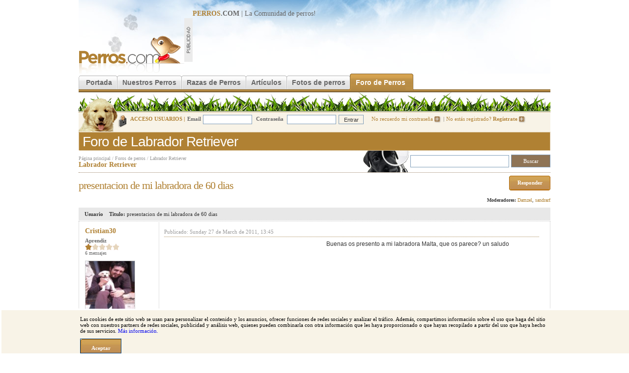

--- FILE ---
content_type: text/html; charset=utf-8
request_url: https://www.perros.com/foros/razas-caninas/labrador-retriever/presentacion-de-mi-labradora-de-60-dias.html
body_size: 7821
content:
<!DOCTYPE html PUBLIC "-//W3C//DTD XHTML 1.0 Transitional//EN" "http://www.w3.org/TR/xhtml1/DTD/xhtml1-transitional.dtd">
<html xmlns="http://www.w3.org/1999/xhtml">
<head>
<meta http-equiv="Content-Type" content="text/html; charset=utf-8" />
<link rel="stylesheet" type="text/css" href="/content/perros_com/css/estilos.css" />
<link rel="stylesheet" type="text/css" href="/content/perros_com/css/foro.css" />
<link rel="alternate" media="only screen and (max-width: 640px)" href="https://m.perros.com/foros/razas-caninas/labrador-retriever/presentacion-de-mi-labradora-de-60-dias.html" />
<script type="text/javascript">
	!function(a){var b=/iPhone/i,c=/iPod/i,d=/iPad/i,e=/(?=.*\bAndroid\b)(?=.*\bMobile\b)/i,f=/Android/i,g=/IEMobile/i,h=/(?=.*\bWindows\b)(?=.*\bARM\b)/i,i=/BlackBerry/i,j=/Opera Mini/i,k=/(?=.*\bFirefox\b)(?=.*\bMobile\b)/i,l=new RegExp("(?:Nexus 7|BNTV250|Kindle Fire|Silk|GT-P1000)","i"),m=function(a,b){return a.test(b)},n=function(a){var n=a||navigator.userAgent;this.apple={phone:m(b,n),ipod:m(c,n),tablet:m(d,n),device:m(b,n)||m(c,n)||m(d,n)},this.android={phone:m(e,n),tablet:!m(e,n)&&m(f,n),device:m(e,n)||m(f,n)},this.windows={phone:m(g,n),tablet:m(h,n),device:m(g,n)||m(h,n)},this.other={blackberry:m(i,n),opera:m(j,n),firefox:m(k,n),device:m(i,n)||m(j,n)||m(k,n)},this.seven_inch=m(l,n),this.any=this.apple.device||this.android.device||this.windows.device||this.other.device||this.seven_inch,this.phone=this.apple.phone||this.android.phone||this.windows.phone,this.tablet=this.apple.tablet||this.android.tablet||this.windows.tablet},o=new n;o.Class=n,"undefined"!=typeof module&&module.exports?module.exports=o:"function"==typeof define&&define.amd?define(o):a.isMobile=o}(this);
	function redirect_movil(){
		//Si lo es, redirigimos a movil, si no existe la cookie.
        if (document.cookie.indexOf("movil") === -1 ) window.location.href = "http://m.perros.com"+window.location.pathname+window.location.search;
	}
	//Si llega "movil" por GET creamos cookie.
	if (/[\?&]movil=no/i.test(window.location.search)){
		var expirar = new Date();
		expirar.setTime(expirar.getTime()+3600*24*90);
		document.cookie = 'movil=no; expires='+expirar.toUTCString()+'; path=.perros.com';
	}
	//Probamos si es movil
	if (isMobile.apple.phone || isMobile.android.phone || isMobile.seven_inch || /phone/i.test(navigator.userAgent)){redirect_movil();}
</script>
<script src="/content/perros_com/js/jquery.js"></script>
<script src="/content/perros_com/js/js.js"></script>

<meta name="revisit-after" content="1 days"/>
<title>presentacion de mi labradora de 60 dias - (Labrador Retriever) | Perros.com</title>
<meta name="keywords" content="presentacion de mi labradora de 60 dias" />
<meta name="description" content="Mensaje: presentacion de mi labradora de 60 dias en el foro (Labrador Retriever)" />
<link rel="shortcut icon" href="/favicon.ico"/><script type='text/javascript'>
var googletag = googletag || {};
googletag.cmd = googletag.cmd || [];
(function() {
var gads = document.createElement('script');
gads.async = true;
gads.type = 'text/javascript';
var useSSL = 'https:' == document.location.protocol;
gads.src = (useSSL ? 'https:' : 'http:') + 
'//www.googletagservices.com/tag/js/gpt.js';
var node = document.getElementsByTagName('script')[0];
node.parentNode.insertBefore(gads, node);
})();
</script>

<script type='text/javascript'>
googletag.cmd.push(function() {
googletag.defineSlot('/32907305/MegaPerros', [728, 90], 'div-gpt-ad-1401363760066-0').addService(googletag.pubads());
googletag.defineSlot('/32907305/RobaPerros', [300, 250], 'div-gpt-ad-1401363760066-1').addService(googletag.pubads());
googletag.pubads().enableSingleRequest();
googletag.enableServices();
});
function suscribirse() {
	$.post("/ajax/suscribirse.php", {
		post_id: 348338,
		usuario_id: 0,
		
	}).done(function(data) {
		alert(data);
		if($(".suscribirse")[0]){
			$(".suscribirse").attr('class','boton desuscribirse');
		}else{
			$(".desuscribirse").attr('class','boton suscribirse');
		}
		
       
    }).fail(function(data) {
    	alert("Se ha producido un error, vuelve a intentarlo");
    	
    });
}

</script>
</head>

<body>
<div id="r-contenido"> 
<div id="r-cabecera" style="position: relative;">
		<a href="/" title="Perros"><img src="/content/perros_com/img/logo.gif" name="logo" border="0" id="logo" alt="perros" /></a>
		<div id="banner-728"><b><u>PERROS</u>.COM</b> | La Comunidad de <a href="/">perros</a>!
		
<!-- MegaPerros -->
<script async src="https://pagead2.googlesyndication.com/pagead/js/adsbygoogle.js"></script>
<!-- 728x90, creado 14/04/10 -->
<ins class="adsbygoogle"
     style="display:inline-block;width:728px;height:90px"
     data-ad-client="ca-pub-2943116653494222"
     data-ad-slot="3677483304"></ins>
<script>
(adsbygoogle = window.adsbygoogle || []).push({});
</script>		</div>
		<div class="clear"></div>
 </div>
	<!--[if lte IE 6]><style type="text/css">#menu-principal a  { width:10px;}</style> <![endif]-->
		<div id="menu-principal">
		<ul>
			<li class="inicio-off"></li>
			<li><a href="/" class="off" title="Perros">Portada</a></li>
			<li class="off-off"></li>
			<li><a href="/nuestros-perros/" class="off">Nuestros Perros</a></li>
			<li class="off-off"></li>
			<li><a href="/razas/" title="Razas de Perros" class="off">Razas de Perros</a></li>
			<li class="off-off"></li>
			<li><a href="/articulos/" class="off">Artículos</a></li>
			<li class="off-off"></li>
			<li><a href="/fotos/" class="off" >Fotos de perros</a></li>
			<li class="off-on"></li>

			<li><a href="/foros/" title="Foro de Perros" class="on">Foro de Perros</a></li>
					<li class="fin-on"></li>

			<!-- <li><a href="https://www.amazon.es/?_encoding=UTF8&camp=3626&creative=24790&linkCode=ur2&tag=perroscom-21" class="off" >Tienda de perros</a></li>			<li class="fin-off"></li> -->
		</ul>
	</div><img src="/img/common/grafo-cabecera.jpg" alt="perros" /><div class="clear"></div>
	<div id="cabecera-login">
			<div id="cabecera-login-content-img" >
				<div id="cabecera-login-img"></div>
			</div>
				<form method="post" action="/login.php" style="position:relative; top:-4px;">
		<input type="hidden" name="redir" value="/foros/razas-caninas/labrador-retriever/presentacion-de-mi-labradora-de-60-dias.html" />
		<i>ACCESO USUARIOS |</i><b>Email</b><input type="text" name="email"/>
		<b>Contraseña</b>
		<input type="password"  name="pass"/><input name="Enviar" type="submit" class="cabecera-login-boton" value="Entrar" />
	<a href="/usuarios-registro-password.php" rel="nofollow">No recuerdo mi contraseña <img src="/img/common/login-bullet.gif" alt="Inciar sesión en Perros.com"/></a>|<a href="/registro/paso-1.html" rel="nofollow">No estás registrado? <b>Regístrate</b> <img src="/img/common/login-bullet.gif" alt="Registrate en Perros.com" /></a>
		</form>
		</div>
<div id="titulo-secc"><span class="tit-secc">Foro de Labrador Retriever</span></div>

  
<div class="foro-titulo">
<div id="ruta-navegacion" class="sup"><a href="/" title="perros">Página principal</a> / <a href="/foros/">Foros de perros</a> / <a href="/foros/razas-caninas/labrador-retriever/" title="Labrador Retriever">Labrador Retriever</a> </div>	
<div id="titulo-seccion"  style="border:0px;">
<a class="link-raza" href="https://www.perros.com/razas/labrador-retriever/"><b>Labrador Retriever</b></a></div>
</div>
<div class="foro-buscar">
	<form id="form1" name="form1" method="get" action="/foros/buscar/">
	<div class="foro-buscador">
	<input name="q" type="text" value="" />
	<input name="search" type="submit" class="button" value="  Buscar  " />
	</div>
	
	</form>
</div>

<div class="clear" style="border-top:1px dotted #8F7455;"></div>

<div id="titulo-foro">
<h1>presentacion de mi labradora de 60 dias</h1>
</div>


<div id="botones">
<div class="boton"  style="display: inline-block;"><a href="/foros/razas-caninas/labrador-retriever/presentacion-de-mi-labradora-de-60-dias/responder.html" rel="nofollow">Responder</a></div>
</div>

<div class="clear"></div>



	<div class="herramientas izq">
				</div>
	<div class="herramientas drc">
<b>Moderadores:</b> <a href="/usuarios/damzel.html">Damzel</a>, <a href="/usuarios/sandrarf.html">sandrarf</a>	</div>
	<div class="clear"></div>


<style type="text/css">
<!--
.foro-ver-linkuser { margin-top:10px; }
.foro-ver-linkuser a {
background:url(/img/common/bullet.gif) no-repeat 0px 4px; font-size:10px; color:#999; padding-left:5px;
	}
.moderadores-opciones { border:1px solid #e8e8e8; padding:10px; color:#333;  }
.moderadores-opciones-tit { font-size:14px; color:#8f7455; }
.moderadores-opciones select { font-size:10px;  }


.botonera-alta, .botonera-baja, .botonera-baja-off { background:url(/content/perros_com/img/boton-gran-back.gif) repeat-x;  display:block; padding:0px; height:30px;  text-align:center; float:left; margin-left:5px;  }
.botonera-alta b, .botonera-baja b, .botonera-baja-off b { background:url(/content/perros_com/img/boton-gran-left.gif) no-repeat left; padding:0px;height:30px;  display:block;  }
.botonera-alta a, .botonera-baja a, .botonera-baja-off a { background:url(/content/perros_com/img/boton-gran-right.gif)  no-repeat right ; color:#fff; padding:8px 10px 0px 10px; height:22px; display:block;  }
.botonera-alta a:hover, .botonera-baja a:hover, .botonera-baja-off a:hover { color:#333; }

.botonera-baja, .botonera-baja-off  { background:url(/content/perros_com/img/boton-peq-back.gif) repeat-x; height:18px;}
.botonera-baja b, .botonera-baja-off b { background:url(/content/perros_com/img/boton-peq-left.gif) no-repeat left; height:18px;}
.botonera-baja a, .botonera-baja-off a { background:url(/content/perros_com/img/boton-peq-right.gif) no-repeat right; padding:3px 10px 0px 10px; height:15px;}

.botonera-baja-off { background-image:url(/content/perros_com/img/boton-peq-off-back.gif); }
.botonera-baja-off b{ background-image:url(/content/perros_com/img/boton-peq-off-left.gif); }
.botonera-baja-off a { background-image:url(/content/perros_com/img/boton-peq-off-right.gif); }

.foro-ver-mensaje img { max-width:700px;  /*width:expression(this.width < 701? "700px" : "auto" );*/ }


-->

</style>
 

<table id="p348338" class="foro-ver-titulo">
	<tr >
		<td class="foro-ver-titulo izq"><b>Usuario</b></td>
		<td class="foro-ver-titulo drc"><b>Titulo:</b> presentacion de mi labradora de 60 dias</td>
	</tr>
</table>	



<table class="foro-ver">
	<tr>
		<td class="foro-ver-usuario">
								<h4><a href="/usuarios/cristian30.html">cristian30</a></h4>
					<b>Aprendiz</b>						
						<br />
										
						<span class="estrellas"><img src="/img/foro/estrella-on.gif" alt="Puntuación"/><img src="/img/foro/estrella-off.gif" alt="Puntuación"/><img src="/img/foro/estrella-off.gif" alt="Puntuación"/><img src="/img/foro/estrella-off.gif" alt="Puntuación"/><img src="/img/foro/estrella-off.gif" alt="Puntuación"/></span><br />
						<span>6 mensajes<br /></span>
						<img src="/content/perros_com/imagenes/thumbs/1DSC00263.JPG" align="middle" alt="cristian30" />		
					<div class="clear"></div>
					<a href="/usuarios/cristian30.html" class="fotos" rel="nofollow">0 Albumes <i>(0 fotos)</i></a><br />
					<a href="/usuarios/cristian30.html" class="huella" rel="nofollow">1 perros <i>(1 fotos)</i></a><br /><br />
					
					<span>	
						<b>Sexo:</b> Hombre<br />	
						<b>Edad:</b> 45 años<br />
											
						<b>Provincia:</b> Cádiz
					</span>
					<div class="foro-ver-linkuser">
					<a href="/usuarios/cristian30.html" rel="nofollow">Ver ficha del usuario</a><br />
					<a href="/usuarios-gestion-mensajes-nuevo.php?new=1&to=cristian30" rel="nofollow">Enviar un mensaje privado</a>
					</div>
					
					</td>
		<td class="foro-ver-mensaje">
			<div class="info">Publicado: Sunday 27 de March de 2011, 13:45</div> 
			<div style="float:left;margin-bottom:20px;margin-right:20px;padding:5px;"><!-- 300x250 -->

<!-- RobaPerros -->

<script async src="//pagead2.googlesyndication.com/pagead/js/adsbygoogle.js"></script>
<!-- PerrosPost -->
<ins class="adsbygoogle"
     style="display:inline-block;width:300px;height:250px"
     data-ad-client="ca-pub-2943116653494222"
     data-ad-slot="9858925322"></ins>
<script>
(adsbygoogle = window.adsbygoogle || []).push({});
</script></div>Buenas os presento a mi labradora Malta, que os parece? un saludo<img src="http://i51.tinypic.com/sn2uyo.jpg" alt="" border="0" /><img src="http://i56.tinypic.com/2ur85jl.jpg" alt="" border="0" />		</td>
	</tr>
	<tr>
		<td>


		</td>
		<td align="right" >

 		   <span class="botonera-baja" style="width:135px; float:right;"><b><a href="/foros/razas-caninas/labrador-retriever/presentacion-de-mi-labradora-de-60-dias/pedir-moderacion.html?id=348338&pag=1" rel="nofollow">Denunciar mensaje</a></b></span>
 		   <span class="botonera-baja" style="width:50px; float:right;"><b><a href="/foros/razas-caninas/labrador-retriever/presentacion-de-mi-labradora-de-60-dias/responder.html?quote=348338" rel="nofollow">Citar</a></b></span>
					</td>
	</tr>
</table>

			<table style="position:relative; left:-3px;">
		<td><img src="/content/perros_com/img/banner-foro.gif" width="233" height="90" /></td>
		<td><script async src="https://pagead2.googlesyndication.com/pagead/js/adsbygoogle.js"></script>
<!-- 728x90, creado 14/04/10 -->
<ins class="adsbygoogle"
     style="display:inline-block;width:728px;height:90px"
     data-ad-client="ca-pub-2943116653494222"
     data-ad-slot="3677483304"></ins>
<script>
(adsbygoogle = window.adsbygoogle || []).push({});
</script></td>
		</table>
						

		

	
	
 

<table id="p348411" class="foro-ver-titulo">
	<tr >
		<td class="foro-ver-titulo izq"><b>Usuario</b></td>
		<td class="foro-ver-titulo drc"><b>Titulo:</b> presentacion de mi labradora de 60 dias</td>
	</tr>
</table>	



<table class="foro-ver">
	<tr>
		<td class="foro-ver-usuario">
								<h4><a href="/usuarios/mirilin.html">Mirilin</a></h4>
					<b>¡Adicto!</b>						
						<br />
										
						<span class="estrellas"><img src="/img/foro/estrella-on.gif" alt="Puntuación"/><img src="/img/foro/estrella-on.gif" alt="Puntuación"/><img src="/img/foro/estrella-on.gif" alt="Puntuación"/><img src="/img/foro/estrella-on.gif" alt="Puntuación"/><img src="/img/foro/estrella-off.gif" alt="Puntuación"/></span><br />
						<span>415 mensajes<br /></span>
						<img src="/content/perros_com/imagenes/thumbs/311.jpg" align="middle" alt="Mirilin" />		
					<div class="clear"></div>
					<a href="/usuarios/mirilin.html" class="fotos" rel="nofollow">6 Albumes <i>(56 fotos)</i></a><br />
					<a href="/usuarios/mirilin.html" class="huella" rel="nofollow">3 perros <i>(0 fotos)</i></a><br /><br />
					
					<span>	
						<b>Sexo:</b> Mujer<br />	
						<b>Edad:</b> 55 años<br />
											
						<b>Provincia:</b> Castellón
					</span>
					<div class="foro-ver-linkuser">
					<a href="/usuarios/mirilin.html" rel="nofollow">Ver ficha del usuario</a><br />
					<a href="/usuarios-gestion-mensajes-nuevo.php?new=1&to=mirilin" rel="nofollow">Enviar un mensaje privado</a>
					</div>
					
					</td>
		<td class="foro-ver-mensaje">
			<div class="info">Publicado: Sunday 27 de March de 2011, 16:38</div> 
			Es preciosa. Felicidades.		</td>
	</tr>
	<tr>
		<td>


		</td>
		<td align="right" >

 		   <span class="botonera-baja" style="width:135px; float:right;"><b><a href="/foros/razas-caninas/labrador-retriever/presentacion-de-mi-labradora-de-60-dias/pedir-moderacion.html?id=348411&pag=1" rel="nofollow">Denunciar mensaje</a></b></span>
 		   <span class="botonera-baja" style="width:50px; float:right;"><b><a href="/foros/razas-caninas/labrador-retriever/presentacion-de-mi-labradora-de-60-dias/responder.html?quote=348411" rel="nofollow">Citar</a></b></span>
					</td>
	</tr>
</table>

						

		

	
	
 

<table id="p348476" class="foro-ver-titulo">
	<tr >
		<td class="foro-ver-titulo izq"><b>Usuario</b></td>
		<td class="foro-ver-titulo drc"><b>Titulo:</b> presentacion de mi labradora de 60 dias</td>
	</tr>
</table>	



<table class="foro-ver">
	<tr>
		<td class="foro-ver-usuario">
								<h4><a href="/usuarios/miguelchester.html">MiguelChester</a></h4>
					<b>¡Adicto!</b>						
						<br />
										
						<span class="estrellas"><img src="/img/foro/estrella-on.gif" alt="Puntuación"/><img src="/img/foro/estrella-on.gif" alt="Puntuación"/><img src="/img/foro/estrella-on.gif" alt="Puntuación"/><img src="/img/foro/estrella-on.gif" alt="Puntuación"/><img src="/img/foro/estrella-off.gif" alt="Puntuación"/></span><br />
						<span>382 mensajes<br /></span>
						<img src="/content/perros_com/imagenes/thumbs/221.jpg" align="middle" alt="MiguelChester" />		
					<div class="clear"></div>
					<a href="/usuarios/miguelchester.html" class="fotos" rel="nofollow">2 Albumes <i>(33 fotos)</i></a><br />
					<a href="/usuarios/miguelchester.html" class="huella" rel="nofollow">1 perros <i>(5 fotos)</i></a><br /><br />
					
					<span>	
						<b>Sexo:</b> Hombre<br />	
						<b>Edad:</b> 31 años<br />
											
						<b>Provincia:</b> Madrid
					</span>
					<div class="foro-ver-linkuser">
					<a href="/usuarios/miguelchester.html" rel="nofollow">Ver ficha del usuario</a><br />
					<a href="/usuarios-gestion-mensajes-nuevo.php?new=1&to=miguelchester" rel="nofollow">Enviar un mensaje privado</a>
					</div>
					
					</td>
		<td class="foro-ver-mensaje">
			<div class="info">Publicado: Sunday 27 de March de 2011, 19:04</div> 
			^^dios q cukkiiiiBienvenido al foro!! &nbsp;<img src="/imagenes/smileys/wink.gif" alt="" border="0" />		</td>
	</tr>
	<tr>
		<td>


		</td>
		<td align="right" >

 		   <span class="botonera-baja" style="width:135px; float:right;"><b><a href="/foros/razas-caninas/labrador-retriever/presentacion-de-mi-labradora-de-60-dias/pedir-moderacion.html?id=348476&pag=1" rel="nofollow">Denunciar mensaje</a></b></span>
 		   <span class="botonera-baja" style="width:50px; float:right;"><b><a href="/foros/razas-caninas/labrador-retriever/presentacion-de-mi-labradora-de-60-dias/responder.html?quote=348476" rel="nofollow">Citar</a></b></span>
					</td>
	</tr>
</table>

						

		

	
	
 

<table id="p348477" class="foro-ver-titulo">
	<tr >
		<td class="foro-ver-titulo izq"><b>Usuario</b></td>
		<td class="foro-ver-titulo drc"><b>Titulo:</b> presentacion de mi labradora de 60 dias</td>
	</tr>
</table>	



<table class="foro-ver">
	<tr>
		<td class="foro-ver-usuario">
								<h4><a href="/usuarios/shanita.html">Shanita</a></h4>
					<b>¡Adicto Total!</b>						
						<br />
										
						<span class="estrellas"><img src="/img/foro/estrella-on.gif" alt="Puntuación"/><img src="/img/foro/estrella-on.gif" alt="Puntuación"/><img src="/img/foro/estrella-on.gif" alt="Puntuación"/><img src="/img/foro/estrella-on.gif" alt="Puntuación"/><img src="/img/foro/estrella-on.gif" alt="Puntuación"/></span><br />
						<span>1324 mensajes<br /></span>
						<img src="/content/perros_com/imagenes/thumbs/1Amaterasu.jpg" align="middle" alt="Shanita" />		
					<div class="clear"></div>
					<a href="/usuarios/shanita.html" class="fotos" rel="nofollow">4 Albumes <i>(119 fotos)</i></a><br />
					<a href="/usuarios/shanita.html" class="huella" rel="nofollow">1 perros <i>(6 fotos)</i></a><br /><br />
					
					<span>	
						<b>Sexo:</b> Mujer<br />	
						<b>Edad:</b> 28 años<br />
											
						<b>Provincia:</b> Buenos Aires
					</span>
					<div class="foro-ver-linkuser">
					<a href="/usuarios/shanita.html" rel="nofollow">Ver ficha del usuario</a><br />
					<a href="/usuarios-gestion-mensajes-nuevo.php?new=1&to=shanita" rel="nofollow">Enviar un mensaje privado</a>
					</div>
					
					</td>
		<td class="foro-ver-mensaje">
			<div class="info">Publicado: Sunday 27 de March de 2011, 19:05</div> 
			Es preciosa!!!!!!! Te felicitooo &nbsp; <img src="/imagenes/smileys/cheesy.gif" alt="Sonriente" border="0" /> <img src="/imagenes/smileys/cheesy.gif" alt="Sonriente" border="0" />		</td>
	</tr>
	<tr>
		<td>


		</td>
		<td align="right" >

 		   <span class="botonera-baja" style="width:135px; float:right;"><b><a href="/foros/razas-caninas/labrador-retriever/presentacion-de-mi-labradora-de-60-dias/pedir-moderacion.html?id=348477&pag=1" rel="nofollow">Denunciar mensaje</a></b></span>
 		   <span class="botonera-baja" style="width:50px; float:right;"><b><a href="/foros/razas-caninas/labrador-retriever/presentacion-de-mi-labradora-de-60-dias/responder.html?quote=348477" rel="nofollow">Citar</a></b></span>
					</td>
	</tr>
</table>

						

		

	
	
 

<table id="p348531" class="foro-ver-titulo">
	<tr >
		<td class="foro-ver-titulo izq"><b>Usuario</b></td>
		<td class="foro-ver-titulo drc"><b>Titulo:</b> presentacion de mi labradora de 60 dias</td>
	</tr>
</table>	



<table class="foro-ver">
	<tr>
		<td class="foro-ver-usuario">
								<h4><a href="/usuarios/ragnar.html">RAGNAR</a></h4>
					<b>Casi Adicto</b>						
						<br />
										
						<span class="estrellas"><img src="/img/foro/estrella-on.gif" alt="Puntuación"/><img src="/img/foro/estrella-on.gif" alt="Puntuación"/><img src="/img/foro/estrella-on.gif" alt="Puntuación"/><img src="/img/foro/estrella-off.gif" alt="Puntuación"/><img src="/img/foro/estrella-off.gif" alt="Puntuación"/></span><br />
						<span>196 mensajes<br /></span>
						<img src="/content/perros_com/imagenes/thumbs/1IMG_2818.JPG" align="middle" alt="RAGNAR" />		
					<div class="clear"></div>
					<a href="/usuarios/ragnar.html" class="fotos" rel="nofollow">2 Albumes <i>(30 fotos)</i></a><br />
					<a href="/usuarios/ragnar.html" class="huella" rel="nofollow">2 perros <i>(1 fotos)</i></a><br /><br />
					
					<span>	
						<b>Sexo:</b> Hombre<br />	
						<b>Edad:</b> 49 años<br />
											
						<b>Provincia:</b> Madrid
					</span>
					<div class="foro-ver-linkuser">
					<a href="/usuarios/ragnar.html" rel="nofollow">Ver ficha del usuario</a><br />
					<a href="/usuarios-gestion-mensajes-nuevo.php?new=1&to=ragnar" rel="nofollow">Enviar un mensaje privado</a>
					</div>
					
					</td>
		<td class="foro-ver-mensaje">
			<div class="info">Publicado: Sunday 27 de March de 2011, 21:05</div> 
			Guapísima, que disfrutes de ella y te traiga muchas alegrías !!!!!		</td>
	</tr>
	<tr>
		<td>


		</td>
		<td align="right" >

 		   <span class="botonera-baja" style="width:135px; float:right;"><b><a href="/foros/razas-caninas/labrador-retriever/presentacion-de-mi-labradora-de-60-dias/pedir-moderacion.html?id=348531&pag=1" rel="nofollow">Denunciar mensaje</a></b></span>
 		   <span class="botonera-baja" style="width:50px; float:right;"><b><a href="/foros/razas-caninas/labrador-retriever/presentacion-de-mi-labradora-de-60-dias/responder.html?quote=348531" rel="nofollow">Citar</a></b></span>
					</td>
	</tr>
</table>

						

		

	
	
 

<table id="p349529" class="foro-ver-titulo">
	<tr >
		<td class="foro-ver-titulo izq"><b>Usuario</b></td>
		<td class="foro-ver-titulo drc"><b>Titulo:</b> presentacion de mi labradora de 60 dias</td>
	</tr>
</table>	



<table class="foro-ver">
	<tr>
		<td class="foro-ver-usuario">
								<h4><a href="/usuarios/miguelo81.html">miguelo81</a></h4>
					<b>Quiero ser Adicto</b>						
						<br />
										
						<span class="estrellas"><img src="/img/foro/estrella-on.gif" alt="Puntuación"/><img src="/img/foro/estrella-on.gif" alt="Puntuación"/><img src="/img/foro/estrella-off.gif" alt="Puntuación"/><img src="/img/foro/estrella-off.gif" alt="Puntuación"/><img src="/img/foro/estrella-off.gif" alt="Puntuación"/></span><br />
						<span>48 mensajes<br /></span>
						<img src="/img/common/usuarios-nofoto.gif" align="middle" alt="Sin foto" />		
					<div class="clear"></div>
					<a href="/usuarios/miguelo81.html" class="fotos" rel="nofollow">0 Albumes <i>(0 fotos)</i></a><br />
					<a href="/usuarios/miguelo81.html" class="huella" rel="nofollow">0 perros <i>(0 fotos)</i></a><br /><br />
					
					<span>	
						<b>Sexo:</b> Hombre<br />	
						<b>Edad:</b> 44 años<br />
											
						<b>Provincia:</b> Badajoz
					</span>
					<div class="foro-ver-linkuser">
					<a href="/usuarios/miguelo81.html" rel="nofollow">Ver ficha del usuario</a><br />
					<a href="/usuarios-gestion-mensajes-nuevo.php?new=1&to=miguelo81" rel="nofollow">Enviar un mensaje privado</a>
					</div>
					
					</td>
		<td class="foro-ver-mensaje">
			<div class="info">Publicado: Monday 28 de March de 2011, 23:38</div> 
			Enhorabuena amigo que perrita mas linda que tengas suerte con ella, disfrutala. Un saludo.		</td>
	</tr>
	<tr>
		<td>


		</td>
		<td align="right" >

 		   <span class="botonera-baja" style="width:135px; float:right;"><b><a href="/foros/razas-caninas/labrador-retriever/presentacion-de-mi-labradora-de-60-dias/pedir-moderacion.html?id=349529&pag=1" rel="nofollow">Denunciar mensaje</a></b></span>
 		   <span class="botonera-baja" style="width:50px; float:right;"><b><a href="/foros/razas-caninas/labrador-retriever/presentacion-de-mi-labradora-de-60-dias/responder.html?quote=349529" rel="nofollow">Citar</a></b></span>
					</td>
	</tr>
</table>

						

		

	
	
 

<table id="p349533" class="foro-ver-titulo">
	<tr >
		<td class="foro-ver-titulo izq"><b>Usuario</b></td>
		<td class="foro-ver-titulo drc"><b>Titulo:</b> presentacion de mi labradora de 60 dias</td>
	</tr>
</table>	



<table class="foro-ver">
	<tr>
		<td class="foro-ver-usuario">
								<h4><a href="/usuarios/myromeo.html">myromeo</a></h4>
					<b>Quiero ser Adicto</b>						
						<br />
										
						<span class="estrellas"><img src="/img/foro/estrella-on.gif" alt="Puntuación"/><img src="/img/foro/estrella-on.gif" alt="Puntuación"/><img src="/img/foro/estrella-off.gif" alt="Puntuación"/><img src="/img/foro/estrella-off.gif" alt="Puntuación"/><img src="/img/foro/estrella-off.gif" alt="Puntuación"/></span><br />
						<span>50 mensajes<br /></span>
						<img src="/content/perros_com/imagenes/thumbs/1romeoi.jpg" align="middle" alt="myromeo" />		
					<div class="clear"></div>
					<a href="/usuarios/myromeo.html" class="fotos" rel="nofollow">3 Albumes <i>(20 fotos)</i></a><br />
					<a href="/usuarios/myromeo.html" class="huella" rel="nofollow">1 perros <i>(1 fotos)</i></a><br /><br />
					
					<span>	
						<b>Sexo:</b> Mujer<br />	
						<b>Edad:</b> 34 años<br />
											
						<b>Provincia:</b> Barcelona
					</span>
					<div class="foro-ver-linkuser">
					<a href="/usuarios/myromeo.html" rel="nofollow">Ver ficha del usuario</a><br />
					<a href="/usuarios-gestion-mensajes-nuevo.php?new=1&to=myromeo" rel="nofollow">Enviar un mensaje privado</a>
					</div>
					
					</td>
		<td class="foro-ver-mensaje">
			<div class="info">Publicado: Monday 28 de March de 2011, 23:43</div> 
			SIMPLEMENTE PRECIOSA!		</td>
	</tr>
	<tr>
		<td>


		</td>
		<td align="right" >

 		   <span class="botonera-baja" style="width:135px; float:right;"><b><a href="/foros/razas-caninas/labrador-retriever/presentacion-de-mi-labradora-de-60-dias/pedir-moderacion.html?id=349533&pag=1" rel="nofollow">Denunciar mensaje</a></b></span>
 		   <span class="botonera-baja" style="width:50px; float:right;"><b><a href="/foros/razas-caninas/labrador-retriever/presentacion-de-mi-labradora-de-60-dias/responder.html?quote=349533" rel="nofollow">Citar</a></b></span>
					</td>
	</tr>
</table>

						

		

	
	
 

<table id="p349711" class="foro-ver-titulo">
	<tr >
		<td class="foro-ver-titulo izq"><b>Usuario</b></td>
		<td class="foro-ver-titulo drc"><b>Titulo:</b> presentacion de mi labradora de 60 dias</td>
	</tr>
</table>	



<table class="foro-ver">
	<tr>
		<td class="foro-ver-usuario">
								<h4><a href="/usuarios/yoly2.html">Yoly2</a></h4>
					<b>Novato</b>						
						<br />
										
						<span class="estrellas"><img src="/img/foro/estrella-off.gif" alt="Puntuación"/><img src="/img/foro/estrella-off.gif" alt="Puntuación"/><img src="/img/foro/estrella-off.gif" alt="Puntuación"/><img src="/img/foro/estrella-off.gif" alt="Puntuación"/><img src="/img/foro/estrella-off.gif" alt="Puntuación"/></span><br />
						<span>3 mensajes<br /></span>
						<img src="/img/common/usuarios-nofoto.gif" align="middle" alt="Sin foto" />		
					<div class="clear"></div>
					<a href="/usuarios/yoly2.html" class="fotos" rel="nofollow">0 Albumes <i>(0 fotos)</i></a><br />
					<a href="/usuarios/yoly2.html" class="huella" rel="nofollow">1 perros <i>(11 fotos)</i></a><br /><br />
					
					<span>	
						<b>Sexo:</b> Mujer<br />	
						<b>Edad:</b> 44 años<br />
											
						<b>Provincia:</b> Málaga
					</span>
					<div class="foro-ver-linkuser">
					<a href="/usuarios/yoly2.html" rel="nofollow">Ver ficha del usuario</a><br />
					<a href="/usuarios-gestion-mensajes-nuevo.php?new=1&to=yoly2" rel="nofollow">Enviar un mensaje privado</a>
					</div>
					
					</td>
		<td class="foro-ver-mensaje">
			<div class="info">Publicado: Tuesday 29 de March de 2011, 12:42</div> 
			Muy bonita tu perrita, q la disfrutes mucho <img src="/imagenes/smileys/smiley.gif" alt="" border="0" />		</td>
	</tr>
	<tr>
		<td>


		</td>
		<td align="right" >

 		   <span class="botonera-baja" style="width:135px; float:right;"><b><a href="/foros/razas-caninas/labrador-retriever/presentacion-de-mi-labradora-de-60-dias/pedir-moderacion.html?id=349711&pag=1" rel="nofollow">Denunciar mensaje</a></b></span>
 		   <span class="botonera-baja" style="width:50px; float:right;"><b><a href="/foros/razas-caninas/labrador-retriever/presentacion-de-mi-labradora-de-60-dias/responder.html?quote=349711" rel="nofollow">Citar</a></b></span>
					</td>
	</tr>
</table>

						

		

	
	
 

<table id="p350685" class="foro-ver-titulo">
	<tr >
		<td class="foro-ver-titulo izq"><b>Usuario</b></td>
		<td class="foro-ver-titulo drc"><b>Titulo:</b> presentacion de mi labradora de 60 dias</td>
	</tr>
</table>	



<table class="foro-ver">
	<tr>
		<td class="foro-ver-usuario">
								<h4><a href="/usuarios/spacepk.html">spacepk</a></h4>
					<b>Casi Adicto</b>						
						<br />
										
						<span class="estrellas"><img src="/img/foro/estrella-on.gif" alt="Puntuación"/><img src="/img/foro/estrella-on.gif" alt="Puntuación"/><img src="/img/foro/estrella-on.gif" alt="Puntuación"/><img src="/img/foro/estrella-off.gif" alt="Puntuación"/><img src="/img/foro/estrella-off.gif" alt="Puntuación"/></span><br />
						<span>142 mensajes<br /></span>
						<img src="/content/perros_com/imagenes/thumbs/1183793_10150110787078944_583523943_6453695_5673985_n.jpg" align="middle" alt="spacepk" />		
					<div class="clear"></div>
					<a href="/usuarios/spacepk.html" class="fotos" rel="nofollow">5 Albumes <i>(7 fotos)</i></a><br />
					<a href="/usuarios/spacepk.html" class="huella" rel="nofollow">1 perros <i>(1 fotos)</i></a><br /><br />
					
					<span>	
						<b>Sexo:</b> Hombre<br />	
						<b>Edad:</b> 40 años<br />
											
						<b>Provincia:</b> Málaga
					</span>
					<div class="foro-ver-linkuser">
					<a href="/usuarios/spacepk.html" rel="nofollow">Ver ficha del usuario</a><br />
					<a href="/usuarios-gestion-mensajes-nuevo.php?new=1&to=spacepk" rel="nofollow">Enviar un mensaje privado</a>
					</div>
					
					</td>
		<td class="foro-ver-mensaje">
			<div class="info">Publicado: Wednesday 30 de March de 2011, 15:17</div> 
			Hermosaaaa tu cachorro! espero que la disfrutes muucho y nos permitas ver mas fotos..Bienvenidosss al foro!		</td>
	</tr>
	<tr>
		<td>


		</td>
		<td align="right" >

 		   <span class="botonera-baja" style="width:135px; float:right;"><b><a href="/foros/razas-caninas/labrador-retriever/presentacion-de-mi-labradora-de-60-dias/pedir-moderacion.html?id=350685&pag=1" rel="nofollow">Denunciar mensaje</a></b></span>
 		   <span class="botonera-baja" style="width:50px; float:right;"><b><a href="/foros/razas-caninas/labrador-retriever/presentacion-de-mi-labradora-de-60-dias/responder.html?quote=350685" rel="nofollow">Citar</a></b></span>
					</td>
	</tr>
</table>

						

		

	
	
 

<table id="p351046" class="foro-ver-titulo">
	<tr >
		<td class="foro-ver-titulo izq"><b>Usuario</b></td>
		<td class="foro-ver-titulo drc"><b>Titulo:</b> presentacion de mi labradora de 60 dias</td>
	</tr>
</table>	



<table class="foro-ver">
	<tr>
		<td class="foro-ver-usuario">
								<h4><a href="/usuarios/cristian30.html">cristian30</a></h4>
					<b>Aprendiz</b>						
						<br />
										
						<span class="estrellas"><img src="/img/foro/estrella-on.gif" alt="Puntuación"/><img src="/img/foro/estrella-off.gif" alt="Puntuación"/><img src="/img/foro/estrella-off.gif" alt="Puntuación"/><img src="/img/foro/estrella-off.gif" alt="Puntuación"/><img src="/img/foro/estrella-off.gif" alt="Puntuación"/></span><br />
						<span>6 mensajes<br /></span>
						<img src="/content/perros_com/imagenes/thumbs/1DSC00263.JPG" align="middle" alt="cristian30" />		
					<div class="clear"></div>
					<a href="/usuarios/cristian30.html" class="fotos" rel="nofollow">0 Albumes <i>(0 fotos)</i></a><br />
					<a href="/usuarios/cristian30.html" class="huella" rel="nofollow">1 perros <i>(1 fotos)</i></a><br /><br />
					
					<span>	
						<b>Sexo:</b> Hombre<br />	
						<b>Edad:</b> 45 años<br />
											
						<b>Provincia:</b> Cádiz
					</span>
					<div class="foro-ver-linkuser">
					<a href="/usuarios/cristian30.html" rel="nofollow">Ver ficha del usuario</a><br />
					<a href="/usuarios-gestion-mensajes-nuevo.php?new=1&to=cristian30" rel="nofollow">Enviar un mensaje privado</a>
					</div>
					
					</td>
		<td class="foro-ver-mensaje">
			<div class="info">Publicado: Wednesday 30 de March de 2011, 22:54</div> 
			Muchas gracias a todos/as¡¡¡¡¡ Ya iré poniendo mas fotitos conforme vaya creciendo. Muchos saludos		</td>
	</tr>
	<tr>
		<td>


		</td>
		<td align="right" >

 		   <span class="botonera-baja" style="width:135px; float:right;"><b><a href="/foros/razas-caninas/labrador-retriever/presentacion-de-mi-labradora-de-60-dias/pedir-moderacion.html?id=351046&pag=1" rel="nofollow">Denunciar mensaje</a></b></span>
 		   <span class="botonera-baja" style="width:50px; float:right;"><b><a href="/foros/razas-caninas/labrador-retriever/presentacion-de-mi-labradora-de-60-dias/responder.html?quote=351046" rel="nofollow">Citar</a></b></span>
					</td>
	</tr>
</table>

						

		

	
	
 

<table id="p352033" class="foro-ver-titulo">
	<tr >
		<td class="foro-ver-titulo izq"><b>Usuario</b></td>
		<td class="foro-ver-titulo drc"><b>Titulo:</b> presentacion de mi labradora de 60 dias</td>
	</tr>
</table>	



<table class="foro-ver">
	<tr>
		<td class="foro-ver-usuario">
								<h4><a href="/usuarios/isilla.html">isilla</a></h4>
					<b>Casi Adicto</b>						
						<br />
										
						<span class="estrellas"><img src="/img/foro/estrella-on.gif" alt="Puntuación"/><img src="/img/foro/estrella-on.gif" alt="Puntuación"/><img src="/img/foro/estrella-on.gif" alt="Puntuación"/><img src="/img/foro/estrella-off.gif" alt="Puntuación"/><img src="/img/foro/estrella-off.gif" alt="Puntuación"/></span><br />
						<span>75 mensajes<br /></span>
						<img src="/content/perros_com/imagenes/thumbs/1204338_2034202614031_1213142224_2628416_3948862_o.jpg" align="middle" alt="isilla" />		
					<div class="clear"></div>
					<a href="/usuarios/isilla.html" class="fotos" rel="nofollow">2 Albumes <i>(17 fotos)</i></a><br />
					<a href="/usuarios/isilla.html" class="huella" rel="nofollow">2 perros <i>(14 fotos)</i></a><br /><br />
					
					<span>	
						<b>Sexo:</b> Mujer<br />	
						<b>Edad:</b> 38 años<br />
											
						<b>Provincia:</b> Jaén
					</span>
					<div class="foro-ver-linkuser">
					<a href="/usuarios/isilla.html" rel="nofollow">Ver ficha del usuario</a><br />
					<a href="/usuarios-gestion-mensajes-nuevo.php?new=1&to=isilla" rel="nofollow">Enviar un mensaje privado</a>
					</div>
					
					</td>
		<td class="foro-ver-mensaje">
			<div class="info">Publicado: Friday 01 de April de 2011, 00:51</div> 
			ayyyy!!! qué cosita más bonitaaaaaaa!!!! me encanta!!!		</td>
	</tr>
	<tr>
		<td>


		</td>
		<td align="right" >

 		   <span class="botonera-baja" style="width:135px; float:right;"><b><a href="/foros/razas-caninas/labrador-retriever/presentacion-de-mi-labradora-de-60-dias/pedir-moderacion.html?id=352033&pag=1" rel="nofollow">Denunciar mensaje</a></b></span>
 		   <span class="botonera-baja" style="width:50px; float:right;"><b><a href="/foros/razas-caninas/labrador-retriever/presentacion-de-mi-labradora-de-60-dias/responder.html?quote=352033" rel="nofollow">Citar</a></b></span>
					</td>
	</tr>
</table>

						

		

	
	
 

<table id="p352034" class="foro-ver-titulo">
	<tr >
		<td class="foro-ver-titulo izq"><b>Usuario</b></td>
		<td class="foro-ver-titulo drc"><b>Titulo:</b> presentacion de mi labradora de 60 dias</td>
	</tr>
</table>	



<table class="foro-ver">
	<tr>
		<td class="foro-ver-usuario">
								<h4><a href="/usuarios/midobemax.html">Midobemax</a></h4>
					<b>¡Adicto Total!</b>						
						<br />
										
						<span class="estrellas"><img src="/img/foro/estrella-on.gif" alt="Puntuación"/><img src="/img/foro/estrella-on.gif" alt="Puntuación"/><img src="/img/foro/estrella-on.gif" alt="Puntuación"/><img src="/img/foro/estrella-on.gif" alt="Puntuación"/><img src="/img/foro/estrella-on.gif" alt="Puntuación"/></span><br />
						<span>7774 mensajes<br /></span>
						<img src="/content/perros_com/imagenes/thumbs/2IMG-20120724-00890.jpg" align="middle" alt="Midobemax" />		
					<div class="clear"></div>
					<a href="/usuarios/midobemax.html" class="fotos" rel="nofollow">2 Albumes <i>(80 fotos)</i></a><br />
					<a href="/usuarios/midobemax.html" class="huella" rel="nofollow">4 perros <i>(15 fotos)</i></a><br /><br />
					
					<span>	
						<b>Sexo:</b> Mujer<br />	
						<b>Edad:</b> 43 años<br />
											
						<b>Provincia:</b> Buenos Aires
					</span>
					<div class="foro-ver-linkuser">
					<a href="/usuarios/midobemax.html" rel="nofollow">Ver ficha del usuario</a><br />
					<a href="/usuarios-gestion-mensajes-nuevo.php?new=1&to=midobemax" rel="nofollow">Enviar un mensaje privado</a>
					</div>
					
					</td>
		<td class="foro-ver-mensaje">
			<div class="info">Publicado: Friday 01 de April de 2011, 00:53</div> 
			Hermosa cachorrita!!		</td>
	</tr>
	<tr>
		<td>


		</td>
		<td align="right" >

 		   <span class="botonera-baja" style="width:135px; float:right;"><b><a href="/foros/razas-caninas/labrador-retriever/presentacion-de-mi-labradora-de-60-dias/pedir-moderacion.html?id=352034&pag=1" rel="nofollow">Denunciar mensaje</a></b></span>
 		   <span class="botonera-baja" style="width:50px; float:right;"><b><a href="/foros/razas-caninas/labrador-retriever/presentacion-de-mi-labradora-de-60-dias/responder.html?quote=352034" rel="nofollow">Citar</a></b></span>
					</td>
	</tr>
</table>

						

		

	
	
 

<table id="p353142" class="foro-ver-titulo">
	<tr >
		<td class="foro-ver-titulo izq"><b>Usuario</b></td>
		<td class="foro-ver-titulo drc"><b>Titulo:</b> presentacion de mi labradora de 60 dias</td>
	</tr>
</table>	



<table class="foro-ver">
	<tr>
		<td class="foro-ver-usuario">
								<h4><a href="/usuarios/elenaaguilar.html">elenaaguilar</a></h4>
					<b>¡Adicto!</b>						
						<br />
										
						<span class="estrellas"><img src="/img/foro/estrella-on.gif" alt="Puntuación"/><img src="/img/foro/estrella-on.gif" alt="Puntuación"/><img src="/img/foro/estrella-on.gif" alt="Puntuación"/><img src="/img/foro/estrella-on.gif" alt="Puntuación"/><img src="/img/foro/estrella-off.gif" alt="Puntuación"/></span><br />
						<span>307 mensajes<br /></span>
						<img src="/content/perros_com/imagenes/thumbs/1Coco y Noa 024 por.jpg" align="middle" alt="elenaaguilar" />		
					<div class="clear"></div>
					<a href="/usuarios/elenaaguilar.html" class="fotos" rel="nofollow">7 Albumes <i>(39 fotos)</i></a><br />
					<a href="/usuarios/elenaaguilar.html" class="huella" rel="nofollow">3 perros <i>(28 fotos)</i></a><br /><br />
					
					<span>	
						<b>Sexo:</b> Mujer<br />	
						<b>Edad:</b> 44 años<br />
											
						<b>Provincia:</b> Jaén
					</span>
					<div class="foro-ver-linkuser">
					<a href="/usuarios/elenaaguilar.html" rel="nofollow">Ver ficha del usuario</a><br />
					<a href="/usuarios-gestion-mensajes-nuevo.php?new=1&to=elenaaguilar" rel="nofollow">Enviar un mensaje privado</a>
					</div>
					
					</td>
		<td class="foro-ver-mensaje">
			<div class="info">Publicado: Sunday 03 de April de 2011, 12:42</div> 
			preciosa¡¡¡¡¡		</td>
	</tr>
	<tr>
		<td>


		</td>
		<td align="right" >

 		   <span class="botonera-baja" style="width:135px; float:right;"><b><a href="/foros/razas-caninas/labrador-retriever/presentacion-de-mi-labradora-de-60-dias/pedir-moderacion.html?id=353142&pag=1" rel="nofollow">Denunciar mensaje</a></b></span>
 		   <span class="botonera-baja" style="width:50px; float:right;"><b><a href="/foros/razas-caninas/labrador-retriever/presentacion-de-mi-labradora-de-60-dias/responder.html?quote=353142" rel="nofollow">Citar</a></b></span>
					</td>
	</tr>
</table>

						

		

	
	
 

<table id="p353281" class="foro-ver-titulo">
	<tr >
		<td class="foro-ver-titulo izq"><b>Usuario</b></td>
		<td class="foro-ver-titulo drc"><b>Titulo:</b> presentacion de mi labradora de 60 dias</td>
	</tr>
</table>	



<table class="foro-ver">
	<tr>
		<td class="foro-ver-usuario">
								<h4><a href="/usuarios/remache.html">Remache</a></h4>
					<b>Casi Adicto</b>						
						<br />
										
						<span class="estrellas"><img src="/img/foro/estrella-on.gif" alt="Puntuación"/><img src="/img/foro/estrella-on.gif" alt="Puntuación"/><img src="/img/foro/estrella-on.gif" alt="Puntuación"/><img src="/img/foro/estrella-off.gif" alt="Puntuación"/><img src="/img/foro/estrella-off.gif" alt="Puntuación"/></span><br />
						<span>62 mensajes<br /></span>
						<img src="/content/perros_com/imagenes/thumbs/1P1100172.JPG" align="middle" alt="Remache" />		
					<div class="clear"></div>
					<a href="/usuarios/remache.html" class="fotos" rel="nofollow">1 Albumes <i>(4 fotos)</i></a><br />
					<a href="/usuarios/remache.html" class="huella" rel="nofollow">1 perros <i>(0 fotos)</i></a><br /><br />
					
					<span>	
						<b>Sexo:</b> Hombre<br />	
						<b>Edad:</b> 44 años<br />
											
						<b>Provincia:</b> Las Palmas
					</span>
					<div class="foro-ver-linkuser">
					<a href="/usuarios/remache.html" rel="nofollow">Ver ficha del usuario</a><br />
					<a href="/usuarios-gestion-mensajes-nuevo.php?new=1&to=remache" rel="nofollow">Enviar un mensaje privado</a>
					</div>
					
					</td>
		<td class="foro-ver-mensaje">
			<div class="info">Publicado: Sunday 03 de April de 2011, 17:25</div> 
			Que carita tienen los jodíos!!!Ja ja ja ja... Es muy bonita. Ahora ya sabes, a cuidarla y a quererla mucho!! <img src="/imagenes/smileys/wink.gif" alt="" border="0" />		</td>
	</tr>
	<tr>
		<td>


		</td>
		<td align="right" >

 		   <span class="botonera-baja" style="width:135px; float:right;"><b><a href="/foros/razas-caninas/labrador-retriever/presentacion-de-mi-labradora-de-60-dias/pedir-moderacion.html?id=353281&pag=1" rel="nofollow">Denunciar mensaje</a></b></span>
 		   <span class="botonera-baja" style="width:50px; float:right;"><b><a href="/foros/razas-caninas/labrador-retriever/presentacion-de-mi-labradora-de-60-dias/responder.html?quote=353281" rel="nofollow">Citar</a></b></span>
					</td>
	</tr>
</table>

						

		

	
	
 

<table id="p353288" class="foro-ver-titulo">
	<tr >
		<td class="foro-ver-titulo izq"><b>Usuario</b></td>
		<td class="foro-ver-titulo drc"><b>Titulo:</b> presentacion de mi labradora de 60 dias</td>
	</tr>
</table>	



<table class="foro-ver">
	<tr>
		<td class="foro-ver-usuario">
								<h4><a href="/usuarios/xis.html">Xis</a></h4>
					<b>¡Adicto Total!</b>						
						<br />
										
						<span class="estrellas"><img src="/img/foro/estrella-on.gif" alt="Puntuación"/><img src="/img/foro/estrella-on.gif" alt="Puntuación"/><img src="/img/foro/estrella-on.gif" alt="Puntuación"/><img src="/img/foro/estrella-on.gif" alt="Puntuación"/><img src="/img/foro/estrella-on.gif" alt="Puntuación"/></span><br />
						<span>12023 mensajes<br /></span>
						<img src="/content/perros_com/imagenes/thumbs/12016-12-28 19.22.35.jpg" align="middle" alt="Xis" />		
					<div class="clear"></div>
					<a href="/usuarios/xis.html" class="fotos" rel="nofollow">1 Albumes <i>(25 fotos)</i></a><br />
					<a href="/usuarios/xis.html" class="huella" rel="nofollow">1 perros <i>(1 fotos)</i></a><br /><br />
					
					<span>	
						<b>Sexo:</b> Mujer<br />	
						<b>Edad:</b> 46 años<br />
											
						<b>Provincia:</b> Midlands
					</span>
					<div class="foro-ver-linkuser">
					<a href="/usuarios/xis.html" rel="nofollow">Ver ficha del usuario</a><br />
					<a href="/usuarios-gestion-mensajes-nuevo.php?new=1&to=xis" rel="nofollow">Enviar un mensaje privado</a>
					</div>
					
					</td>
		<td class="foro-ver-mensaje">
			<div class="info">Publicado: Sunday 03 de April de 2011, 17:40</div> 
			Qué lindaaaa!!!Enhorabuena!		</td>
	</tr>
	<tr>
		<td>


		</td>
		<td align="right" >

 		   <span class="botonera-baja" style="width:135px; float:right;"><b><a href="/foros/razas-caninas/labrador-retriever/presentacion-de-mi-labradora-de-60-dias/pedir-moderacion.html?id=353288&pag=1" rel="nofollow">Denunciar mensaje</a></b></span>
 		   <span class="botonera-baja" style="width:50px; float:right;"><b><a href="/foros/razas-caninas/labrador-retriever/presentacion-de-mi-labradora-de-60-dias/responder.html?quote=353288" rel="nofollow">Citar</a></b></span>
					</td>
	</tr>
</table>

						

		

	
	
<div style="background-color:#efefef; padding:0px 10px 10px 10px; margin-bottom:2px;" >
	<div class="herramientas izq">
		</div>
	<div class="herramientas">
			<div id="botones">
			<div class="boton"><a href="/foros/razas-caninas/labrador-retriever/presentacion-de-mi-labradora-de-60-dias/responder.html" rel="nofollow">Responder</a></div>
			</div>
	</div>
<div class="clear"></div>

</div>

	
<br />
		<br />

		<table width="100%" cellpadding="0" cellspacing="0">
		<tr><td width="40" rowspan="2" valign="top">
			<img src="/img/common/contectados.gif" alt="conectados" width="32" height="32" vspace="4" />
		</td>
		  <td><div class="cajetin-titulo">Usuarios conectados</div></td>
		</tr>
		<tr>
		  <td class="contectados">Tenemos <b>0</b> usuarios conectados.   <b>0</b> invitados y <b>0</b> miembro/s: <a href='/usuarios/.html' rel='nofollow'></a></td>
		  </tr>
		</table>
<br /> 
<iframe src="https://www.facebook.com/plugins/likebox.php?href=http%3A%2F%2Fwww.facebook.com%2Fperroscom&amp;width=960&amp;colorscheme=light&amp;show_faces=true&amp;stream=false&amp;header=false&amp;height=262" scrolling="no" frameborder="0" style="border:none; overflow:hidden; width:960px; height:262px;" allowTransparency="true"></iframe>
	


<div class="clear"></div>
<div class="clear"></div>
	<div id="pie-enlaces">
	<u>Enlaces</u> <img src="/img/common/bullet-pie-links.gif" alt="link" />  <a href="/razas/" title="Razas de perros">Razas de perros</a>|<a href="/foros/" title="Foro de Perros">Foro de Perros</a>|<a href="/foros/general/compra-venta-cambio/">Venta perros</a>|<a href="/foros/general/adiestramiento/">Adiestramiento perros</a>|<a href="/foros/general/adopciones/">Adopciones de perros</a>

	</div>
	<div id="pie-enlaces2">
	<u>Razas destacadas</u> <img src="/img/common/bullet-pie-links.gif" alt="link" />  <a href="/razas/pastor-aleman/">Pastor alemán</a>|<a href="/razas/bulldog/">Bulldog</a>|<a href="/razas/bull-terrier/">Bull terrier</a>|<a href="/razas/yorkshire-terrier/">Yorkshire</a>|<a href="/razas/boxer/">Boxer</a>|<a href="/razas/san-bernardo/">San bernardo</a>|<a href="/razas/Schnauzer/">Schnauzer</a>|<a href="/razas/golden-retriever/">Golden Retriever</a>|<a href="/razas/doberman/">Doberman</a>|<a href="/razas/labrador-retriever/">Labrador Retriever</a>
	</div>

<div id="pie-izq">Copyright © 1997-2015 Perros.com - Todos los derechos reservados</div>
<div id="pie-drc">
<a href="https://www.perros.com/informes/" rel="nofollow">Publicidad en Perros.com</a>|
<script language="Javascript" type="text/javascript">
<!--
emailname = "soporte"
emailserver = "perros.com"
document.write("<a href='mailto:" + emailname + "@" + emailserver + "' rel='nofollow'>");
document.write("Contacte");
document.write("</a>");
//-->
</script>|<a href="/general.php?seccion=aviso_legal" rel="nofollow">Aviso Legal</a>|<a href="/general.php?seccion=privacidad" rel="nofollow">Política de privacidad</a>|<a href="/general.php?seccion=condiciones_uso" rel="nofollow">Condiciones de uso</a>
</div>

<!-- Analytics -->
<script type="text/javascript">
var gaJsHost = (("https:" == document.location.protocol) ? "https://ssl." : "http://www.");
document.write(unescape("%3Cscript src='" + gaJsHost + "google-analytics.com/ga.js' type='text/javascript'%3E%3C/script%3E"));
</script>

<script type="text/javascript">
try {
var pageTracker = _gat._getTracker("UA-592362-23");
pageTracker._trackPageview();
} catch(err) {}</script>
<!-- /Analytics -->
</div>
<script defer src="https://static.cloudflareinsights.com/beacon.min.js/vcd15cbe7772f49c399c6a5babf22c1241717689176015" integrity="sha512-ZpsOmlRQV6y907TI0dKBHq9Md29nnaEIPlkf84rnaERnq6zvWvPUqr2ft8M1aS28oN72PdrCzSjY4U6VaAw1EQ==" data-cf-beacon='{"version":"2024.11.0","token":"f07fab8b37e149efa3ff9ac4907649a0","r":1,"server_timing":{"name":{"cfCacheStatus":true,"cfEdge":true,"cfExtPri":true,"cfL4":true,"cfOrigin":true,"cfSpeedBrain":true},"location_startswith":null}}' crossorigin="anonymous"></script>
</body>
</html>


--- FILE ---
content_type: text/html; charset=utf-8
request_url: https://www.google.com/recaptcha/api2/aframe
body_size: 270
content:
<!DOCTYPE HTML><html><head><meta http-equiv="content-type" content="text/html; charset=UTF-8"></head><body><script nonce="DAQ97tRXIYXqwhmPDl9aCg">/** Anti-fraud and anti-abuse applications only. See google.com/recaptcha */ try{var clients={'sodar':'https://pagead2.googlesyndication.com/pagead/sodar?'};window.addEventListener("message",function(a){try{if(a.source===window.parent){var b=JSON.parse(a.data);var c=clients[b['id']];if(c){var d=document.createElement('img');d.src=c+b['params']+'&rc='+(localStorage.getItem("rc::a")?sessionStorage.getItem("rc::b"):"");window.document.body.appendChild(d);sessionStorage.setItem("rc::e",parseInt(sessionStorage.getItem("rc::e")||0)+1);localStorage.setItem("rc::h",'1768779995204');}}}catch(b){}});window.parent.postMessage("_grecaptcha_ready", "*");}catch(b){}</script></body></html>